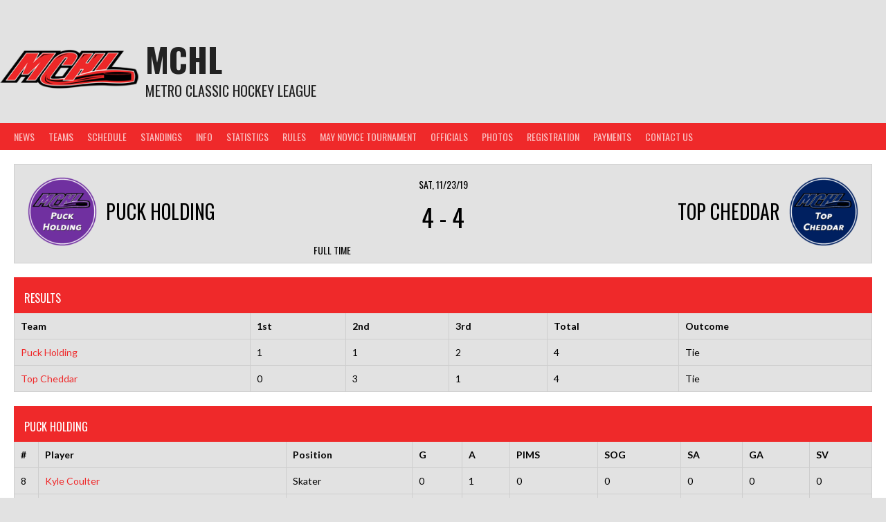

--- FILE ---
content_type: text/html; charset=UTF-8
request_url: http://ourmchl.com/event/3581/
body_size: 12290
content:
<!DOCTYPE html>
<html lang="en">
<head>
<meta charset="UTF-8">
<meta name="viewport" content="width=device-width, initial-scale=1">
<link rel="profile" href="http://gmpg.org/xfn/11">
<link rel="pingback" href="http://ourmchl.com/xmlrpc.php">
<title>Puck Holding vs Top Cheddar &#8211; MCHL</title>
<meta name='robots' content='max-image-preview:large' />
	<style>img:is([sizes="auto" i], [sizes^="auto," i]) { contain-intrinsic-size: 3000px 1500px }</style>
	<link rel='dns-prefetch' href='//stats.wp.com' />
<link rel='dns-prefetch' href='//fonts.googleapis.com' />
<link rel="alternate" type="application/rss+xml" title="MCHL &raquo; Feed" href="http://ourmchl.com/feed/" />
<link rel="alternate" type="application/rss+xml" title="MCHL &raquo; Comments Feed" href="http://ourmchl.com/comments/feed/" />
<script type="text/javascript">
/* <![CDATA[ */
window._wpemojiSettings = {"baseUrl":"https:\/\/s.w.org\/images\/core\/emoji\/16.0.1\/72x72\/","ext":".png","svgUrl":"https:\/\/s.w.org\/images\/core\/emoji\/16.0.1\/svg\/","svgExt":".svg","source":{"concatemoji":"http:\/\/ourmchl.com\/wp-includes\/js\/wp-emoji-release.min.js?ver=6.8.3"}};
/*! This file is auto-generated */
!function(s,n){var o,i,e;function c(e){try{var t={supportTests:e,timestamp:(new Date).valueOf()};sessionStorage.setItem(o,JSON.stringify(t))}catch(e){}}function p(e,t,n){e.clearRect(0,0,e.canvas.width,e.canvas.height),e.fillText(t,0,0);var t=new Uint32Array(e.getImageData(0,0,e.canvas.width,e.canvas.height).data),a=(e.clearRect(0,0,e.canvas.width,e.canvas.height),e.fillText(n,0,0),new Uint32Array(e.getImageData(0,0,e.canvas.width,e.canvas.height).data));return t.every(function(e,t){return e===a[t]})}function u(e,t){e.clearRect(0,0,e.canvas.width,e.canvas.height),e.fillText(t,0,0);for(var n=e.getImageData(16,16,1,1),a=0;a<n.data.length;a++)if(0!==n.data[a])return!1;return!0}function f(e,t,n,a){switch(t){case"flag":return n(e,"\ud83c\udff3\ufe0f\u200d\u26a7\ufe0f","\ud83c\udff3\ufe0f\u200b\u26a7\ufe0f")?!1:!n(e,"\ud83c\udde8\ud83c\uddf6","\ud83c\udde8\u200b\ud83c\uddf6")&&!n(e,"\ud83c\udff4\udb40\udc67\udb40\udc62\udb40\udc65\udb40\udc6e\udb40\udc67\udb40\udc7f","\ud83c\udff4\u200b\udb40\udc67\u200b\udb40\udc62\u200b\udb40\udc65\u200b\udb40\udc6e\u200b\udb40\udc67\u200b\udb40\udc7f");case"emoji":return!a(e,"\ud83e\udedf")}return!1}function g(e,t,n,a){var r="undefined"!=typeof WorkerGlobalScope&&self instanceof WorkerGlobalScope?new OffscreenCanvas(300,150):s.createElement("canvas"),o=r.getContext("2d",{willReadFrequently:!0}),i=(o.textBaseline="top",o.font="600 32px Arial",{});return e.forEach(function(e){i[e]=t(o,e,n,a)}),i}function t(e){var t=s.createElement("script");t.src=e,t.defer=!0,s.head.appendChild(t)}"undefined"!=typeof Promise&&(o="wpEmojiSettingsSupports",i=["flag","emoji"],n.supports={everything:!0,everythingExceptFlag:!0},e=new Promise(function(e){s.addEventListener("DOMContentLoaded",e,{once:!0})}),new Promise(function(t){var n=function(){try{var e=JSON.parse(sessionStorage.getItem(o));if("object"==typeof e&&"number"==typeof e.timestamp&&(new Date).valueOf()<e.timestamp+604800&&"object"==typeof e.supportTests)return e.supportTests}catch(e){}return null}();if(!n){if("undefined"!=typeof Worker&&"undefined"!=typeof OffscreenCanvas&&"undefined"!=typeof URL&&URL.createObjectURL&&"undefined"!=typeof Blob)try{var e="postMessage("+g.toString()+"("+[JSON.stringify(i),f.toString(),p.toString(),u.toString()].join(",")+"));",a=new Blob([e],{type:"text/javascript"}),r=new Worker(URL.createObjectURL(a),{name:"wpTestEmojiSupports"});return void(r.onmessage=function(e){c(n=e.data),r.terminate(),t(n)})}catch(e){}c(n=g(i,f,p,u))}t(n)}).then(function(e){for(var t in e)n.supports[t]=e[t],n.supports.everything=n.supports.everything&&n.supports[t],"flag"!==t&&(n.supports.everythingExceptFlag=n.supports.everythingExceptFlag&&n.supports[t]);n.supports.everythingExceptFlag=n.supports.everythingExceptFlag&&!n.supports.flag,n.DOMReady=!1,n.readyCallback=function(){n.DOMReady=!0}}).then(function(){return e}).then(function(){var e;n.supports.everything||(n.readyCallback(),(e=n.source||{}).concatemoji?t(e.concatemoji):e.wpemoji&&e.twemoji&&(t(e.twemoji),t(e.wpemoji)))}))}((window,document),window._wpemojiSettings);
/* ]]> */
</script>
<style id='wp-emoji-styles-inline-css' type='text/css'>

	img.wp-smiley, img.emoji {
		display: inline !important;
		border: none !important;
		box-shadow: none !important;
		height: 1em !important;
		width: 1em !important;
		margin: 0 0.07em !important;
		vertical-align: -0.1em !important;
		background: none !important;
		padding: 0 !important;
	}
</style>
<link rel='stylesheet' id='wp-block-library-css' href='http://ourmchl.com/wp-includes/css/dist/block-library/style.min.css?ver=6.8.3' type='text/css' media='all' />
<style id='classic-theme-styles-inline-css' type='text/css'>
/*! This file is auto-generated */
.wp-block-button__link{color:#fff;background-color:#32373c;border-radius:9999px;box-shadow:none;text-decoration:none;padding:calc(.667em + 2px) calc(1.333em + 2px);font-size:1.125em}.wp-block-file__button{background:#32373c;color:#fff;text-decoration:none}
</style>
<link rel='stylesheet' id='mediaelement-css' href='http://ourmchl.com/wp-includes/js/mediaelement/mediaelementplayer-legacy.min.css?ver=4.2.17' type='text/css' media='all' />
<link rel='stylesheet' id='wp-mediaelement-css' href='http://ourmchl.com/wp-includes/js/mediaelement/wp-mediaelement.min.css?ver=6.8.3' type='text/css' media='all' />
<style id='jetpack-sharing-buttons-style-inline-css' type='text/css'>
.jetpack-sharing-buttons__services-list{display:flex;flex-direction:row;flex-wrap:wrap;gap:0;list-style-type:none;margin:5px;padding:0}.jetpack-sharing-buttons__services-list.has-small-icon-size{font-size:12px}.jetpack-sharing-buttons__services-list.has-normal-icon-size{font-size:16px}.jetpack-sharing-buttons__services-list.has-large-icon-size{font-size:24px}.jetpack-sharing-buttons__services-list.has-huge-icon-size{font-size:36px}@media print{.jetpack-sharing-buttons__services-list{display:none!important}}.editor-styles-wrapper .wp-block-jetpack-sharing-buttons{gap:0;padding-inline-start:0}ul.jetpack-sharing-buttons__services-list.has-background{padding:1.25em 2.375em}
</style>
<link rel='stylesheet' id='font-awesome-css' href='http://ourmchl.com/wp-content/plugins/contact-widgets/assets/css/font-awesome.min.css?ver=4.7.0' type='text/css' media='all' />
<style id='global-styles-inline-css' type='text/css'>
:root{--wp--preset--aspect-ratio--square: 1;--wp--preset--aspect-ratio--4-3: 4/3;--wp--preset--aspect-ratio--3-4: 3/4;--wp--preset--aspect-ratio--3-2: 3/2;--wp--preset--aspect-ratio--2-3: 2/3;--wp--preset--aspect-ratio--16-9: 16/9;--wp--preset--aspect-ratio--9-16: 9/16;--wp--preset--color--black: #000000;--wp--preset--color--cyan-bluish-gray: #abb8c3;--wp--preset--color--white: #ffffff;--wp--preset--color--pale-pink: #f78da7;--wp--preset--color--vivid-red: #cf2e2e;--wp--preset--color--luminous-vivid-orange: #ff6900;--wp--preset--color--luminous-vivid-amber: #fcb900;--wp--preset--color--light-green-cyan: #7bdcb5;--wp--preset--color--vivid-green-cyan: #00d084;--wp--preset--color--pale-cyan-blue: #8ed1fc;--wp--preset--color--vivid-cyan-blue: #0693e3;--wp--preset--color--vivid-purple: #9b51e0;--wp--preset--gradient--vivid-cyan-blue-to-vivid-purple: linear-gradient(135deg,rgba(6,147,227,1) 0%,rgb(155,81,224) 100%);--wp--preset--gradient--light-green-cyan-to-vivid-green-cyan: linear-gradient(135deg,rgb(122,220,180) 0%,rgb(0,208,130) 100%);--wp--preset--gradient--luminous-vivid-amber-to-luminous-vivid-orange: linear-gradient(135deg,rgba(252,185,0,1) 0%,rgba(255,105,0,1) 100%);--wp--preset--gradient--luminous-vivid-orange-to-vivid-red: linear-gradient(135deg,rgba(255,105,0,1) 0%,rgb(207,46,46) 100%);--wp--preset--gradient--very-light-gray-to-cyan-bluish-gray: linear-gradient(135deg,rgb(238,238,238) 0%,rgb(169,184,195) 100%);--wp--preset--gradient--cool-to-warm-spectrum: linear-gradient(135deg,rgb(74,234,220) 0%,rgb(151,120,209) 20%,rgb(207,42,186) 40%,rgb(238,44,130) 60%,rgb(251,105,98) 80%,rgb(254,248,76) 100%);--wp--preset--gradient--blush-light-purple: linear-gradient(135deg,rgb(255,206,236) 0%,rgb(152,150,240) 100%);--wp--preset--gradient--blush-bordeaux: linear-gradient(135deg,rgb(254,205,165) 0%,rgb(254,45,45) 50%,rgb(107,0,62) 100%);--wp--preset--gradient--luminous-dusk: linear-gradient(135deg,rgb(255,203,112) 0%,rgb(199,81,192) 50%,rgb(65,88,208) 100%);--wp--preset--gradient--pale-ocean: linear-gradient(135deg,rgb(255,245,203) 0%,rgb(182,227,212) 50%,rgb(51,167,181) 100%);--wp--preset--gradient--electric-grass: linear-gradient(135deg,rgb(202,248,128) 0%,rgb(113,206,126) 100%);--wp--preset--gradient--midnight: linear-gradient(135deg,rgb(2,3,129) 0%,rgb(40,116,252) 100%);--wp--preset--font-size--small: 13px;--wp--preset--font-size--medium: 20px;--wp--preset--font-size--large: 36px;--wp--preset--font-size--x-large: 42px;--wp--preset--spacing--20: 0.44rem;--wp--preset--spacing--30: 0.67rem;--wp--preset--spacing--40: 1rem;--wp--preset--spacing--50: 1.5rem;--wp--preset--spacing--60: 2.25rem;--wp--preset--spacing--70: 3.38rem;--wp--preset--spacing--80: 5.06rem;--wp--preset--shadow--natural: 6px 6px 9px rgba(0, 0, 0, 0.2);--wp--preset--shadow--deep: 12px 12px 50px rgba(0, 0, 0, 0.4);--wp--preset--shadow--sharp: 6px 6px 0px rgba(0, 0, 0, 0.2);--wp--preset--shadow--outlined: 6px 6px 0px -3px rgba(255, 255, 255, 1), 6px 6px rgba(0, 0, 0, 1);--wp--preset--shadow--crisp: 6px 6px 0px rgba(0, 0, 0, 1);}:where(.is-layout-flex){gap: 0.5em;}:where(.is-layout-grid){gap: 0.5em;}body .is-layout-flex{display: flex;}.is-layout-flex{flex-wrap: wrap;align-items: center;}.is-layout-flex > :is(*, div){margin: 0;}body .is-layout-grid{display: grid;}.is-layout-grid > :is(*, div){margin: 0;}:where(.wp-block-columns.is-layout-flex){gap: 2em;}:where(.wp-block-columns.is-layout-grid){gap: 2em;}:where(.wp-block-post-template.is-layout-flex){gap: 1.25em;}:where(.wp-block-post-template.is-layout-grid){gap: 1.25em;}.has-black-color{color: var(--wp--preset--color--black) !important;}.has-cyan-bluish-gray-color{color: var(--wp--preset--color--cyan-bluish-gray) !important;}.has-white-color{color: var(--wp--preset--color--white) !important;}.has-pale-pink-color{color: var(--wp--preset--color--pale-pink) !important;}.has-vivid-red-color{color: var(--wp--preset--color--vivid-red) !important;}.has-luminous-vivid-orange-color{color: var(--wp--preset--color--luminous-vivid-orange) !important;}.has-luminous-vivid-amber-color{color: var(--wp--preset--color--luminous-vivid-amber) !important;}.has-light-green-cyan-color{color: var(--wp--preset--color--light-green-cyan) !important;}.has-vivid-green-cyan-color{color: var(--wp--preset--color--vivid-green-cyan) !important;}.has-pale-cyan-blue-color{color: var(--wp--preset--color--pale-cyan-blue) !important;}.has-vivid-cyan-blue-color{color: var(--wp--preset--color--vivid-cyan-blue) !important;}.has-vivid-purple-color{color: var(--wp--preset--color--vivid-purple) !important;}.has-black-background-color{background-color: var(--wp--preset--color--black) !important;}.has-cyan-bluish-gray-background-color{background-color: var(--wp--preset--color--cyan-bluish-gray) !important;}.has-white-background-color{background-color: var(--wp--preset--color--white) !important;}.has-pale-pink-background-color{background-color: var(--wp--preset--color--pale-pink) !important;}.has-vivid-red-background-color{background-color: var(--wp--preset--color--vivid-red) !important;}.has-luminous-vivid-orange-background-color{background-color: var(--wp--preset--color--luminous-vivid-orange) !important;}.has-luminous-vivid-amber-background-color{background-color: var(--wp--preset--color--luminous-vivid-amber) !important;}.has-light-green-cyan-background-color{background-color: var(--wp--preset--color--light-green-cyan) !important;}.has-vivid-green-cyan-background-color{background-color: var(--wp--preset--color--vivid-green-cyan) !important;}.has-pale-cyan-blue-background-color{background-color: var(--wp--preset--color--pale-cyan-blue) !important;}.has-vivid-cyan-blue-background-color{background-color: var(--wp--preset--color--vivid-cyan-blue) !important;}.has-vivid-purple-background-color{background-color: var(--wp--preset--color--vivid-purple) !important;}.has-black-border-color{border-color: var(--wp--preset--color--black) !important;}.has-cyan-bluish-gray-border-color{border-color: var(--wp--preset--color--cyan-bluish-gray) !important;}.has-white-border-color{border-color: var(--wp--preset--color--white) !important;}.has-pale-pink-border-color{border-color: var(--wp--preset--color--pale-pink) !important;}.has-vivid-red-border-color{border-color: var(--wp--preset--color--vivid-red) !important;}.has-luminous-vivid-orange-border-color{border-color: var(--wp--preset--color--luminous-vivid-orange) !important;}.has-luminous-vivid-amber-border-color{border-color: var(--wp--preset--color--luminous-vivid-amber) !important;}.has-light-green-cyan-border-color{border-color: var(--wp--preset--color--light-green-cyan) !important;}.has-vivid-green-cyan-border-color{border-color: var(--wp--preset--color--vivid-green-cyan) !important;}.has-pale-cyan-blue-border-color{border-color: var(--wp--preset--color--pale-cyan-blue) !important;}.has-vivid-cyan-blue-border-color{border-color: var(--wp--preset--color--vivid-cyan-blue) !important;}.has-vivid-purple-border-color{border-color: var(--wp--preset--color--vivid-purple) !important;}.has-vivid-cyan-blue-to-vivid-purple-gradient-background{background: var(--wp--preset--gradient--vivid-cyan-blue-to-vivid-purple) !important;}.has-light-green-cyan-to-vivid-green-cyan-gradient-background{background: var(--wp--preset--gradient--light-green-cyan-to-vivid-green-cyan) !important;}.has-luminous-vivid-amber-to-luminous-vivid-orange-gradient-background{background: var(--wp--preset--gradient--luminous-vivid-amber-to-luminous-vivid-orange) !important;}.has-luminous-vivid-orange-to-vivid-red-gradient-background{background: var(--wp--preset--gradient--luminous-vivid-orange-to-vivid-red) !important;}.has-very-light-gray-to-cyan-bluish-gray-gradient-background{background: var(--wp--preset--gradient--very-light-gray-to-cyan-bluish-gray) !important;}.has-cool-to-warm-spectrum-gradient-background{background: var(--wp--preset--gradient--cool-to-warm-spectrum) !important;}.has-blush-light-purple-gradient-background{background: var(--wp--preset--gradient--blush-light-purple) !important;}.has-blush-bordeaux-gradient-background{background: var(--wp--preset--gradient--blush-bordeaux) !important;}.has-luminous-dusk-gradient-background{background: var(--wp--preset--gradient--luminous-dusk) !important;}.has-pale-ocean-gradient-background{background: var(--wp--preset--gradient--pale-ocean) !important;}.has-electric-grass-gradient-background{background: var(--wp--preset--gradient--electric-grass) !important;}.has-midnight-gradient-background{background: var(--wp--preset--gradient--midnight) !important;}.has-small-font-size{font-size: var(--wp--preset--font-size--small) !important;}.has-medium-font-size{font-size: var(--wp--preset--font-size--medium) !important;}.has-large-font-size{font-size: var(--wp--preset--font-size--large) !important;}.has-x-large-font-size{font-size: var(--wp--preset--font-size--x-large) !important;}
:where(.wp-block-post-template.is-layout-flex){gap: 1.25em;}:where(.wp-block-post-template.is-layout-grid){gap: 1.25em;}
:where(.wp-block-columns.is-layout-flex){gap: 2em;}:where(.wp-block-columns.is-layout-grid){gap: 2em;}
:root :where(.wp-block-pullquote){font-size: 1.5em;line-height: 1.6;}
</style>
<link rel='stylesheet' id='dashicons-css' href='http://ourmchl.com/wp-includes/css/dashicons.min.css?ver=6.8.3' type='text/css' media='all' />
<link rel='stylesheet' id='sportspress-general-css' href='//ourmchl.com/wp-content/plugins/sportspress-pro/includes/sportspress/assets/css/sportspress.css?ver=2.7.24' type='text/css' media='all' />
<link rel='stylesheet' id='sportspress-icons-css' href='//ourmchl.com/wp-content/plugins/sportspress-pro/includes/sportspress/assets/css/icons.css?ver=2.7' type='text/css' media='all' />
<link rel='stylesheet' id='sportspress-league-menu-css' href='//ourmchl.com/wp-content/plugins/sportspress-pro/includes/sportspress-league-menu/css/sportspress-league-menu.css?ver=2.1.2' type='text/css' media='all' />
<link rel='stylesheet' id='sportspress-event-statistics-css' href='//ourmchl.com/wp-content/plugins/sportspress-pro/includes/sportspress-match-stats/css/sportspress-match-stats.css?ver=2.2' type='text/css' media='all' />
<link rel='stylesheet' id='sportspress-results-matrix-css' href='//ourmchl.com/wp-content/plugins/sportspress-pro/includes/sportspress-results-matrix/css/sportspress-results-matrix.css?ver=2.6.9' type='text/css' media='all' />
<link rel='stylesheet' id='sportspress-scoreboard-css' href='//ourmchl.com/wp-content/plugins/sportspress-pro/includes/sportspress-scoreboard/css/sportspress-scoreboard.css?ver=2.6.11' type='text/css' media='all' />
<link rel='stylesheet' id='sportspress-scoreboard-ltr-css' href='//ourmchl.com/wp-content/plugins/sportspress-pro/includes/sportspress-scoreboard/css/sportspress-scoreboard-ltr.css?ver=2.6.11' type='text/css' media='all' />
<link rel='stylesheet' id='sportspress-timelines-css' href='//ourmchl.com/wp-content/plugins/sportspress-pro/includes/sportspress-timelines/css/sportspress-timelines.css?ver=2.6' type='text/css' media='all' />
<link rel='stylesheet' id='sportspress-tournaments-css' href='//ourmchl.com/wp-content/plugins/sportspress-pro/includes/sportspress-tournaments/css/sportspress-tournaments.css?ver=2.6.21' type='text/css' media='all' />
<link rel='stylesheet' id='sportspress-tournaments-ltr-css' href='//ourmchl.com/wp-content/plugins/sportspress-pro/includes/sportspress-tournaments/css/sportspress-tournaments-ltr.css?ver=2.6.21' type='text/css' media='all' />
<link rel='stylesheet' id='jquery-bracket-css' href='//ourmchl.com/wp-content/plugins/sportspress-pro/includes/sportspress-tournaments/css/jquery.bracket.min.css?ver=0.11.0' type='text/css' media='all' />
<link rel='stylesheet' id='rookie-lato-css' href='//fonts.googleapis.com/css?family=Lato%3A400%2C700%2C400italic%2C700italic&#038;subset=latin-ext&#038;ver=6.8.3' type='text/css' media='all' />
<link rel='stylesheet' id='rookie-oswald-css' href='//fonts.googleapis.com/css?family=Oswald%3A400%2C700&#038;subset=latin-ext&#038;ver=6.8.3' type='text/css' media='all' />
<link rel='stylesheet' id='rookie-framework-style-css' href='http://ourmchl.com/wp-content/themes/rookie/framework.css?ver=6.8.3' type='text/css' media='all' />
<link rel='stylesheet' id='rookie-style-css' href='http://ourmchl.com/wp-content/themes/rookie/style.css?ver=6.8.3' type='text/css' media='all' />
<link rel='stylesheet' id='tablepress-default-css' href='http://ourmchl.com/wp-content/plugins/tablepress/css/build/default.css?ver=3.2.5' type='text/css' media='all' />
<style type="text/css">.sp-data-table th,.sp-data-table td{text-align: left !important}</style>	<style type="text/css"> /* Rookie Custom Layout */
	@media screen and (min-width: 1025px) {
		.site-header, .site-content, .site-footer, .site-info {
			width: 1300px; }
	}
	</style>
		<style type="text/css"> /* Rookie Custom Colors */
	.site-content,
	.main-navigation .nav-menu > .menu-item-has-children:hover > a,
	.main-navigation li.menu-item-has-children:hover a,
	.main-navigation ul ul { background: #ffffff; }
	pre,
	code,
	kbd,
	tt,
	var,
	table,
	.main-navigation li.menu-item-has-children:hover a:hover,
	.main-navigation ul ul li.page_item_has_children:hover > a,
	.entry-footer-links,
	.comment-content,
	.sp-table-wrapper .dataTables_paginate,
	.sp-event-staff,
	.sp-template-countdown .event-name,
	.sp-template-countdown .event-venue,
	.sp-template-countdown .event-league,
	.sp-template-countdown time span,
	.sp-template-details dl,
	.mega-slider__row,
	.woocommerce .woocommerce-breadcrumb,
	.woocommerce-page .woocommerce-breadcrumb,
	.opta-widget-container form {
		background: #e2e2e2; }
	.comment-content:after {
		border-right-color: #e2e2e2; }
	.widget_calendar #today,
	.sp-highlight,
	.sp-template-event-calendar #today,
	.sp-template-event-blocks .event-title,
	.mega-slider__row:hover {
		background: #ffffff; }
	.sp-tournament-bracket .sp-team .sp-team-name:before {
		border-left-color: #ffffff;
		border-right-color: #ffffff; }
	.sp-tournament-bracket .sp-event {
		border-color: #ffffff !important; }
	caption,
	.main-navigation,
	.site-footer,
	.sp-heading,
	.sp-table-caption,
	.sp-template-gallery .gallery-caption,
	.sp-template-event-logos .sp-team-result,
	.sp-statistic-bar,
	.opta-widget-container h2 {
		background: #ef292a; }
	pre,
	code,
	kbd,
	tt,
	var,
	table,
	th,
	td,
	tbody td,
	th:first-child, td:first-child,
	th:last-child, td:last-child,
	input[type="text"],
	input[type="email"],
	input[type="url"],
	input[type="password"],
	input[type="search"],
    input[type="tel"],
    input[type="date"],
	textarea,
	.entry-footer-links,
	.comment-metadata .edit-link,
	.comment-content,
	.sp-table-wrapper .dataTables_paginate,
	.sp-event-staff,
	.sp-template-countdown .event-name,
	.sp-template-countdown .event-venue,
	.sp-template-countdown .event-league,
	.sp-template-countdown time span,
	.sp-template-countdown time span:first-child,
	.sp-template-event-blocks .event-title,
	.sp-template-details dl,
	.sp-template-tournament-bracket table,
	.sp-template-tournament-bracket thead th,
	.mega-slider_row,
	.woocommerce .woocommerce-breadcrumb,
	.woocommerce-page .woocommerce-breadcrumb,
	.opta-widget-container form {
		border-color: #cecece; }
	.comment-content:before {
		border-right-color: #cecece; }
	.sp-tab-menu {
		border-bottom-color: #e0e0e0; }
	body,
	button,
	input,
	select,
	textarea,
	.main-navigation .nav-menu > .menu-item-has-children:hover > a,
	.main-navigation ul ul a,
	.widget_recent_entries ul li:before,
	.widget_pages ul li:before,
	.widget_categories ul li:before,
	.widget_archive ul li:before,
	.widget_recent_comments ul li:before,
	.widget_nav_menu ul li:before,
	.widget_links ul li:before,
	.widget_meta ul li:before,
	.entry-title a,
	a .entry-title,
	.page-title a,
	a .page-title,
	.entry-title a:hover,
	a:hover .entry-title,
	.page-title a:hover,
	a:hover .page-title:hover,
	.woocommerce ul.products li.product h3,
	.woocommerce-page ul.products li.product h3 {
		color: #222222; }
	pre,
	code,
	kbd,
	tt,
	var,
	table,
	.main-navigation li.menu-item-has-children:hover a:hover,
	.main-navigation ul ul li.page_item_has_children:hover > a,
	.entry-meta,
	.entry-footer-links,
	.comment-content,
	.sp-data-table,
	.site-footer .sp-data-table,
	.sp-table-wrapper .dataTables_paginate,
	.sp-template,
	.sp-template-countdown .event-venue,
	.sp-template-countdown .event-league,
	.sp-template-countdown .event-name a,
	.sp-template-countdown time span,
	.sp-template-details dl,
	.sp-template-event-blocks .event-title,
	.sp-template-event-blocks .event-title a,
	.sp-tournament-bracket .sp-event .sp-event-date,
	.mega-slider,
	.woocommerce .woocommerce-breadcrumb,
	.woocommerce-page .woocommerce-breadcrumb {
		color: #000000; }
	.widget_recent_entries ul li a,
	.widget_pages ul li a,
	.widget_categories ul li a,
	.widget_archive ul li a,
	.widget_recent_comments ul li a,
	.widget_nav_menu ul li a,
	.widget_links ul li a,
	.widget_meta ul li a,
	.widget_calendar #prev a,
	.widget_calendar #next a,
	.nav-links a,
	.comment-metadata a,
	.comment-body .reply a,
	.wp-caption-text,
	.sp-view-all-link,
	.sp-template-event-calendar #prev a,
	.sp-template-event-calendar #next a,
	.sp-template-tournament-bracket .sp-event-venue,
	.woocommerce .woocommerce-breadcrumb,
	.woocommerce-page .woocommerce-breadcrumb,
	.woocommerce .woocommerce-breadcrumb a,
	.woocommerce-page .woocommerce-breadcrumb a {
		color: #717171; }
	caption,
	button,
	input[type="button"],
	input[type="reset"],
	input[type="submit"],
	.main-navigation .nav-menu > li:hover > a,
	.main-navigation.toggled .menu-toggle,
	.site-footer,
	.sp-template .gallery-caption,
	.sp-template .gallery-caption a,
	.sp-heading,
	.sp-heading:hover,
	.sp-heading a:hover,
	.sp-table-caption,
	.sp-template-event-logos .sp-team-result,
	.sp-template-tournament-bracket .sp-result,
	.single-sp_player .entry-header .entry-title strong {
		color: #ffffff; }
	.main-navigation a,
	.main-navigation .menu-toggle {
		color: rgba(255, 255, 255, 0.7); }
	a,
	blockquote:before,
	q:before,
	.main-navigation ul ul .current-menu-item > a,
	.main-navigation ul ul .current-menu-parent > a,
	.main-navigation ul ul .current-menu-ancestor > a,
	.main-navigation ul ul .current_page_item > a,
	.main-navigation ul ul .current_page_parent > a,
	.main-navigation ul ul .current_page_ancestor > a,
	.main-navigation li.menu-item-has-children:hover ul .current-menu-item > a:hover,
	.main-navigation li.menu-item-has-children:hover ul .current-menu-parent > a:hover,
	.main-navigation li.menu-item-has-children:hover ul .current-menu-ancestor > a:hover,
	.main-navigation li.menu-item-has-children:hover ul .current_page_item > a:hover,
	.main-navigation li.menu-item-has-children:hover ul .current_page_parent > a:hover,
	.main-navigation li.menu-item-has-children:hover ul .current_page_ancestor > a:hover,
	.widget_recent_entries ul li a:hover,
	.widget_pages ul li a:hover,
	.widget_categories ul li a:hover,
	.widget_archive ul li a:hover,
	.widget_recent_comments ul li a:hover,
	.widget_nav_menu ul li a:hover,
	.widget_links ul li a:hover,
	.widget_meta ul li a:hover,
	.widget_calendar #prev a:hover,
	.widget_calendar #next a:hover,
	.nav-links a:hover,
	.sticky .entry-title:before,
	.comment-metadata a:hover,
	.comment-body .reply a:hover,
	.sp-view-all-link:hover,
	.sp-template-event-calendar #prev a:hover,
	.sp-template-event-calendar #next a:hover,
	.single-sp_staff .entry-header .entry-title strong,
	.sp-message {
		color: #ef292a; }
	cite:before,
	button,
	input[type="button"],
	input[type="reset"],
	input[type="submit"],
	.main-navigation .nav-menu > li:hover > a,
	.main-navigation .search-form .search-submit:hover,
	.nav-links .meta-nav,
	.entry-footer a,
	.sp-template-player-gallery .gallery-item strong,
	.sp-template-tournament-bracket .sp-result,
	.single-sp_player .entry-header .entry-title strong,
	.sp-statistic-bar-fill,
	.mega-slider__row--active,
	.mega-slider__row--active:hover {
		background: #ef292a; }
	.sp-message {
		border-color: #ef292a; }
	caption,
	.sp-table-caption,
	.opta-widget-container h2 {
		border-top-color: #ef292a; }
	.sp-tab-menu-item-active a {
		border-bottom-color: #ef292a; }
	button:hover,
	input[type="button"]:hover,
	input[type="reset"]:hover,
	input[type="submit"]:hover,
	button:focus,
	input[type="button"]:focus,
	input[type="reset"]:focus,
	input[type="submit"]:focus,
	button:active,
	input[type="button"]:active,
	input[type="reset"]:active,
	input[type="submit"]:active,
	.entry-footer a:hover,
	.nav-links a:hover .meta-nav,
	.sp-template-tournament-bracket .sp-event-title:hover .sp-result {
		background: #d10b0c; }
	.widget_search .search-submit {
		border-color: #d10b0c; }
	a:hover {
		color: #d10b0c; }
	.sp-template-event-logos {
		color: inherit; }
	.sp-footer-sponsors .sp-sponsors {
		border-color: #e0e0e0; }
	@media screen and (max-width: 600px) {
		.main-navigation .nav-menu > li:hover > a,
		.main-navigation ul ul li.page_item_has_children:hover > a {
			color: #ffffff;
			background: transparent; }
		.main-navigation .nav-menu li a:hover,
		.main-navigation .search-form .search-submit {
			color: #ffffff;
			background: #ef292a; }
		.main-navigation .nav-menu > .menu-item-has-children:hover > a,
		.main-navigation li.menu-item-has-children:hover a {
			background: transparent; }
		.main-navigation ul ul {
			background: rgba(0, 0, 0, 0.1); }
		.main-navigation .nav-menu > .menu-item-has-children:hover > a:hover,
		.main-navigation li.menu-item-has-children:hover a:hover {
			background: #ef292a;
			color: #fff;
		}
		.main-navigation ul ul a,
		.main-navigation .nav-menu > .menu-item-has-children:hover > a {
			color: rgba(255, 255, 255, 0.7); }
		.main-navigation .nav-menu > .current-menu-item > a,
		.main-navigation .nav-menu > .current-menu-parent > a,
		.main-navigation .nav-menu > .current-menu-ancestor > a,
		.main-navigation .nav-menu > .current_page_item > a,
		.main-navigation .nav-menu > .current_page_parent > a,
		.main-navigation .nav-menu > .current_page_ancestor > a,
		.main-navigation .nav-menu > .current-menu-item:hover > a,
		.main-navigation .nav-menu > .current-menu-parent:hover > a,
		.main-navigation .nav-menu > .current-menu-ancestor:hover > a,
		.main-navigation .nav-menu > .current_page_item:hover > a,
		.main-navigation .nav-menu > .current_page_parent:hover > a,
		.main-navigation .nav-menu > .current_page_ancestor:hover > a,
		.main-navigation ul ul .current-menu-parent > a,
		.main-navigation ul ul .current-menu-ancestor > a,
		.main-navigation ul ul .current_page_parent > a,
		.main-navigation ul ul .current_page_ancestor > a,
		.main-navigation li.menu-item-has-children:hover ul .current-menu-item > a:hover,
		.main-navigation li.menu-item-has-children:hover ul .current-menu-parent > a:hover,
		.main-navigation li.menu-item-has-children:hover ul .current-menu-ancestor > a:hover,
		.main-navigation li.menu-item-has-children:hover ul .current_page_item > a:hover,
		.main-navigation li.menu-item-has-children:hover ul .current_page_parent > a:hover,
		.main-navigation li.menu-item-has-children:hover ul .current_page_ancestor > a:hover {
			color: #fff;
		}
	}
	@media screen and (min-width: 601px) {
		.content-area,
		.widecolumn {
			box-shadow: 1px 0 0 #e0e0e0;
		}
		.widget-area {
			box-shadow: inset 1px 0 0 #e0e0e0; }
		.widget-area-left {
			box-shadow: inset -1px 0 0 #e0e0e0; }
		.rtl .content-area,
		.rtl .widecolumn {
			box-shadow: -1px 0 0 #e0e0e0;
		}

		.rtl .widget-area,
		.rtl .widget-area-left {
			box-shadow: inset -1px 0 0 #e0e0e0; }
		.rtl .widget-area-right {
			box-shadow: inset 1px 0 0 #e0e0e0; }
	}
	@media screen and (max-width: 1199px) {
		.social-sidebar {
			box-shadow: inset 0 1px 0 #e0e0e0; }
	}

	
	</style>
	<script type="text/javascript" src="http://ourmchl.com/wp-includes/js/jquery/jquery.min.js?ver=3.7.1" id="jquery-core-js"></script>
<script type="text/javascript" src="http://ourmchl.com/wp-includes/js/jquery/jquery-migrate.min.js?ver=3.4.1" id="jquery-migrate-js"></script>
<script type="text/javascript" src="http://ourmchl.com/wp-content/plugins/sportspress-pro/includes/sportspress-facebook/js/sportspress-facebook-sdk.js?ver=2.11" id="sportspress-facebook-sdk-js"></script>
<script type="text/javascript" src="http://ourmchl.com/wp-content/plugins/sportspress-pro/includes/sportspress-tournaments/js/jquery.bracket.min.js?ver=0.11.0" id="jquery-bracket-js"></script>
<link rel="https://api.w.org/" href="http://ourmchl.com/wp-json/" /><link rel="alternate" title="JSON" type="application/json" href="http://ourmchl.com/wp-json/wp/v2/events/3581" /><link rel="EditURI" type="application/rsd+xml" title="RSD" href="http://ourmchl.com/xmlrpc.php?rsd" />
<meta name="generator" content="WordPress 6.8.3" />
<meta name="generator" content="SportsPress 2.7.24" />
<meta name="generator" content="SportsPress Pro 2.7.25" />
<link rel="canonical" href="http://ourmchl.com/event/3581/" />
<link rel='shortlink' href='http://ourmchl.com/?p=3581' />
<link rel="alternate" title="oEmbed (JSON)" type="application/json+oembed" href="http://ourmchl.com/wp-json/oembed/1.0/embed?url=http%3A%2F%2Fourmchl.com%2Fevent%2F3581%2F" />
<link rel="alternate" title="oEmbed (XML)" type="text/xml+oembed" href="http://ourmchl.com/wp-json/oembed/1.0/embed?url=http%3A%2F%2Fourmchl.com%2Fevent%2F3581%2F&#038;format=xml" />
	<style>img#wpstats{display:none}</style>
		<style type="text/css" id="custom-background-css">
body.custom-background { background-color: #e2e2e2; }
</style>
	<link rel="icon" href="http://ourmchl.com/wp-content/uploads/2019/06/cropped-MCHL_Icon-32x32.png" sizes="32x32" />
<link rel="icon" href="http://ourmchl.com/wp-content/uploads/2019/06/cropped-MCHL_Icon-192x192.png" sizes="192x192" />
<link rel="apple-touch-icon" href="http://ourmchl.com/wp-content/uploads/2019/06/cropped-MCHL_Icon-180x180.png" />
<meta name="msapplication-TileImage" content="http://ourmchl.com/wp-content/uploads/2019/06/cropped-MCHL_Icon-270x270.png" />
</head>

<body class="wp-singular sp_event-template-default single single-sp_event postid-3581 custom-background wp-theme-rookie sportspress sportspress-page sp-has-venue sp-has-results sp-performance-sections--1">
<div class="sp-header"></div>
<div id="page" class="hfeed site">
  <a class="skip-link screen-reader-text" href="#content">Skip to content</a>

  <header id="masthead" class="site-header" role="banner">
    <div class="header-wrapper">
      		<div class="header-area header-area-has-logo">
					<div class="header-inner">
				<div class="site-branding">
		<div class="site-identity">
						<a class="site-logo" href="http://ourmchl.com/" rel="home"><img src="http://ourmchl.com/wp-content/uploads/2019/08/3.png" alt="MCHL"></a>
									<hgroup class="site-hgroup" style="color: #222222">
				<h1 class="site-title"><a href="http://ourmchl.com/" rel="home">MCHL</a></h1>
				<h2 class="site-description">Metro Classic Hockey League</h2>
			</hgroup>
					</div>
	</div><!-- .site-branding -->
		<div class="site-menu">
		<nav id="site-navigation" class="main-navigation" role="navigation">
			<button class="menu-toggle" aria-controls="menu" aria-expanded="false"><span class="dashicons dashicons-menu"></span></button>
			<div class="menu-primary-menu-container"><ul id="menu-primary-menu" class="menu"><li id="menu-item-5960" class="menu-item menu-item-type-post_type menu-item-object-page menu-item-home menu-item-5960"><a href="http://ourmchl.com/">News</a></li>
<li id="menu-item-5621" class="menu-item menu-item-type-post_type menu-item-object-page menu-item-5621"><a href="http://ourmchl.com/teams/">Teams</a></li>
<li id="menu-item-5622" class="menu-item menu-item-type-post_type menu-item-object-page menu-item-has-children menu-item-5622"><a href="http://ourmchl.com/schedule/">Schedule</a>
<ul class="sub-menu">
	<li id="menu-item-13045" class="menu-item menu-item-type-post_type menu-item-object-page menu-item-13045"><a href="http://ourmchl.com/playoffs/">Playoffs</a></li>
	<li id="menu-item-12967" class="menu-item menu-item-type-post_type menu-item-object-page menu-item-12967"><a href="http://ourmchl.com/officials-schedule/">Officials Schedule</a></li>
</ul>
</li>
<li id="menu-item-5623" class="menu-item menu-item-type-post_type menu-item-object-page menu-item-5623"><a href="http://ourmchl.com/standings/">Standings</a></li>
<li id="menu-item-5625" class="menu-item menu-item-type-post_type menu-item-object-page menu-item-has-children menu-item-5625"><a href="http://ourmchl.com/about/">Info</a>
<ul class="sub-menu">
	<li id="menu-item-5551" class="menu-item menu-item-type-post_type menu-item-object-page menu-item-5551"><a href="http://ourmchl.com/rinks/">Rinks</a></li>
	<li id="menu-item-5631" class="menu-item menu-item-type-post_type menu-item-object-page menu-item-5631"><a href="http://ourmchl.com/skills/">Skills</a></li>
</ul>
</li>
<li id="menu-item-5626" class="menu-item menu-item-type-post_type menu-item-object-page menu-item-5626"><a href="http://ourmchl.com/statistics/">Statistics</a></li>
<li id="menu-item-5548" class="menu-item menu-item-type-post_type menu-item-object-page menu-item-has-children menu-item-5548"><a href="http://ourmchl.com/rules/">Rules</a>
<ul class="sub-menu">
	<li id="menu-item-5552" class="menu-item menu-item-type-post_type menu-item-object-page menu-item-5552"><a href="http://ourmchl.com/league-policy-summary/">League Policy Summary</a></li>
</ul>
</li>
<li id="menu-item-12968" class="menu-item menu-item-type-post_type menu-item-object-page menu-item-has-children menu-item-12968"><a href="http://ourmchl.com/may-novice-tournament/">May Novice Tournament</a>
<ul class="sub-menu">
	<li id="menu-item-15698" class="menu-item menu-item-type-post_type menu-item-object-page menu-item-15698"><a href="http://ourmchl.com/novice-tournament-registration/">Novice Tournament Registration</a></li>
</ul>
</li>
<li id="menu-item-5547" class="menu-item menu-item-type-post_type menu-item-object-page menu-item-has-children menu-item-5547"><a href="http://ourmchl.com/officials-page/">Officials</a>
<ul class="sub-menu">
	<li id="menu-item-5545" class="menu-item menu-item-type-post_type menu-item-object-page menu-item-5545"><a href="http://ourmchl.com/game-counter/">Game Counter</a></li>
	<li id="menu-item-5546" class="menu-item menu-item-type-post_type menu-item-object-page menu-item-5546"><a href="http://ourmchl.com/vacation/">Vacation</a></li>
</ul>
</li>
<li id="menu-item-5544" class="menu-item menu-item-type-post_type menu-item-object-page menu-item-5544"><a href="http://ourmchl.com/photos/">Photos</a></li>
<li id="menu-item-5550" class="menu-item menu-item-type-post_type menu-item-object-page menu-item-has-children menu-item-5550"><a href="http://ourmchl.com/registration/">Registration</a>
<ul class="sub-menu">
	<li id="menu-item-5543" class="menu-item menu-item-type-post_type menu-item-object-page menu-item-5543"><a href="http://ourmchl.com/registration-form/">Player Registration Form</a></li>
	<li id="menu-item-13204" class="menu-item menu-item-type-post_type menu-item-object-page menu-item-13204"><a href="http://ourmchl.com/waiver/">Waiver</a></li>
</ul>
</li>
<li id="menu-item-5549" class="menu-item menu-item-type-post_type menu-item-object-page menu-item-5549"><a href="http://ourmchl.com/payments/">Payments</a></li>
<li id="menu-item-5624" class="menu-item menu-item-type-post_type menu-item-object-page menu-item-has-children menu-item-5624"><a href="http://ourmchl.com/contact/">Contact Us</a>
<ul class="sub-menu">
	<li id="menu-item-5620" class="menu-item menu-item-type-post_type menu-item-object-page menu-item-5620"><a href="http://ourmchl.com/search/">Search</a></li>
</ul>
</li>
</ul></div>					</nav><!-- #site-navigation -->
	</div><!-- .site-menu -->
			</div><!-- .header-inner -->
			</div><!-- .header-area -->
	    </div><!-- .header-wrapper -->
  </header><!-- #masthead -->

  <div id="content" class="site-content">
    <div class="content-wrapper">
      
	<div id="primary" class="content-area content-area-no-sidebar">
		<main id="main" class="site-main" role="main">

			
			
        
<article id="post-3581" class="post-3581 sp_event type-sp_event status-publish hentry sp_league-intermediate-b sp_season-2020-winter sp_venue-grover-ice-rink">
	
	<header class="entry-header">
			</header><!-- .entry-header -->

	
	<div class="entry-content">
		<div class="sp-section-content sp-section-content-logos"><div class="sp-template sp-template-event-logos sp-template-event-blocks sp-template-event-logos-block">
	<div class="sp-table-wrapper">
		<table class="sp-event-blocks sp-data-table" data-sp-rows="1">
			<thead><tr><th></th></tr></thead> 			<tbody>
				<tr class="sp-row sp-post alternate">
					<td>
						<a class="team-logo logo-odd" href="http://ourmchl.com/team/puck-holding/" title="Puck Holding"><img decoding="async" width="128" height="128" src="http://ourmchl.com/wp-content/uploads/2019/10/INTBPuck-128x128.png" class="attachment-sportspress-fit-icon size-sportspress-fit-icon wp-post-image" alt="" /> <strong class="sp-team-name">Puck Holding</strong></a><a class="team-logo logo-even" href="http://ourmchl.com/team/top-cheddar/" title="Top Cheddar"><strong class="sp-team-name">Top Cheddar</strong> <img decoding="async" width="128" height="128" src="http://ourmchl.com/wp-content/uploads/2019/10/INTBTop-128x128.png" class="attachment-sportspress-fit-icon size-sportspress-fit-icon wp-post-image" alt="" /></a>						<time class="sp-event-date" datetime="2019-11-23 15:45:00">
							Sat, 11/23/19						</time>
													<h5 class="sp-event-results">
								<span class="sp-result">4</span> - <span class="sp-result">4</span>							</h5>
													<span class="sp-event-status">
							Full Time						</span>
					</td>
				</tr>
			</tbody>
		</table>
	</div>
</div>
</div><div class="sp-section-content sp-section-content-results"><div class="sp-template sp-template-event-results">
	<h4 class="sp-table-caption">Results</h4><div class="sp-table-wrapper"><table class="sp-event-results sp-data-table sp-scrollable-table"><thead><th class="data-name">Team</th><th class="data-first">1st</th><th class="data-second">2nd</th><th class="data-third">3rd</th><th class="data-goals">Total</th><th class="data-outcome">Outcome</th></tr></thead><tbody><tr class="odd"><td class="data-name"><a href="http://ourmchl.com/team/puck-holding/">Puck Holding</a></td><td class="data-first">1</td><td class="data-second">1</td><td class="data-third">2</td><td class="data-goals">4</td><td class="data-outcome">Tie</td></tr><tr class="even"><td class="data-name"><a href="http://ourmchl.com/team/top-cheddar/">Top Cheddar</a></td><td class="data-first">0</td><td class="data-second">3</td><td class="data-third">1</td><td class="data-goals">4</td><td class="data-outcome">Tie</td></tr></tbody></table></div></div>
</div><div class="sp-section-content sp-section-content-performance">		<div class="sp-event-performance-tables sp-event-performance-teams">
			<div class="sp-template sp-template-event-performance sp-template-event-performance-values																							   ">
			<h4 class="sp-table-caption">Puck Holding</h4>
		<div class="sp-table-wrapper">
		<table class="sp-event-performance sp-data-table
					
						 sp-scrollable-table
						 sp-responsive-table performance_6976aadde1816	 sp-sortable-table">
			<thead>
				<tr>
																										<th class="data-number">#</th>
														<th class="data-name">
																	Player															</th>
																			<th class="data-position">Position</th>
													<th class="data-g">G</th>
													<th class="data-a">A</th>
													<th class="data-pim">PIMS</th>
													<th class="data-s">SOG</th>
													<th class="data-sa">SA</th>
													<th class="data-ga">GA</th>
													<th class="data-sv">SV</th>
															</tr>
			</thead>
							<tbody>
					<tr class="lineup odd"><td class="data-number" data-label="#">8</td><td class="data-name" data-label="Player"><a href="http://ourmchl.com/player/kyle-coulter/">Kyle Coulter</a></td><td class="data-position" data-label="Position">Skater</td><td class="data-g" data-label="G">0</td><td class="data-a" data-label="A">1</td><td class="data-pim" data-label="PIMS">0</td><td class="data-s" data-label="SOG">0</td><td class="data-sa" data-label="SA">0</td><td class="data-ga" data-label="GA">0</td><td class="data-sv" data-label="SV">0</td></tr><tr class="lineup even"><td class="data-number" data-label="#">10</td><td class="data-name" data-label="Player"><a href="http://ourmchl.com/player/tyler-patterson/">Tyler Patterson</a></td><td class="data-position" data-label="Position">Skater</td><td class="data-g" data-label="G">0</td><td class="data-a" data-label="A">0</td><td class="data-pim" data-label="PIMS">0</td><td class="data-s" data-label="SOG">0</td><td class="data-sa" data-label="SA">0</td><td class="data-ga" data-label="GA">0</td><td class="data-sv" data-label="SV">0</td></tr><tr class="lineup odd"><td class="data-number" data-label="#">13</td><td class="data-name" data-label="Player"><a href="http://ourmchl.com/player/scott-mchatton/">Scott McHatton</a></td><td class="data-position" data-label="Position">Skater</td><td class="data-g" data-label="G">0</td><td class="data-a" data-label="A">0</td><td class="data-pim" data-label="PIMS">0</td><td class="data-s" data-label="SOG">0</td><td class="data-sa" data-label="SA">0</td><td class="data-ga" data-label="GA">0</td><td class="data-sv" data-label="SV">0</td></tr><tr class="lineup even"><td class="data-number" data-label="#">14</td><td class="data-name" data-label="Player"><a href="http://ourmchl.com/player/trever-coombs/">Trever Coombs</a></td><td class="data-position" data-label="Position">Skater</td><td class="data-g" data-label="G">0</td><td class="data-a" data-label="A">0</td><td class="data-pim" data-label="PIMS">0</td><td class="data-s" data-label="SOG">0</td><td class="data-sa" data-label="SA">0</td><td class="data-ga" data-label="GA">0</td><td class="data-sv" data-label="SV">0</td></tr><tr class="lineup odd"><td class="data-number" data-label="#">30</td><td class="data-name" data-label="Player"><a href="http://ourmchl.com/player/daniel-bourne/">Dan Bourne</a></td><td class="data-position" data-label="Position">Skater</td><td class="data-g" data-label="G">2</td><td class="data-a" data-label="A">0</td><td class="data-pim" data-label="PIMS">0</td><td class="data-s" data-label="SOG">0</td><td class="data-sa" data-label="SA">0</td><td class="data-ga" data-label="GA">0</td><td class="data-sv" data-label="SV">0</td></tr><tr class="lineup even"><td class="data-number" data-label="#">30</td><td class="data-name" data-label="Player"><a href="http://ourmchl.com/player/elise-mchatton/">Elise McHatton</a></td><td class="data-position" data-label="Position">Skater</td><td class="data-g" data-label="G">0</td><td class="data-a" data-label="A">1</td><td class="data-pim" data-label="PIMS">0</td><td class="data-s" data-label="SOG">0</td><td class="data-sa" data-label="SA">0</td><td class="data-ga" data-label="GA">0</td><td class="data-sv" data-label="SV">0</td></tr><tr class="lineup odd"><td class="data-number" data-label="#">35</td><td class="data-name" data-label="Player"><a href="http://ourmchl.com/player/michael-sommer-iii/">Mike Sommer III</a></td><td class="data-position" data-label="Position">Skater</td><td class="data-g" data-label="G">0</td><td class="data-a" data-label="A">0</td><td class="data-pim" data-label="PIMS">0</td><td class="data-s" data-label="SOG">0</td><td class="data-sa" data-label="SA">0</td><td class="data-ga" data-label="GA">0</td><td class="data-sv" data-label="SV">0</td></tr><tr class="lineup even"><td class="data-number" data-label="#">42</td><td class="data-name" data-label="Player"><a href="http://ourmchl.com/player/scott-sommer/">Scott Sommer</a></td><td class="data-position" data-label="Position">Skater</td><td class="data-g" data-label="G">1</td><td class="data-a" data-label="A">0</td><td class="data-pim" data-label="PIMS">0</td><td class="data-s" data-label="SOG">0</td><td class="data-sa" data-label="SA">0</td><td class="data-ga" data-label="GA">0</td><td class="data-sv" data-label="SV">0</td></tr><tr class="lineup odd"><td class="data-number" data-label="#">42</td><td class="data-name" data-label="Player"><a href="http://ourmchl.com/player/james-burdyny/">James Burdyny</a></td><td class="data-position" data-label="Position">Skater</td><td class="data-g" data-label="G">1</td><td class="data-a" data-label="A">1</td><td class="data-pim" data-label="PIMS">0</td><td class="data-s" data-label="SOG">0</td><td class="data-sa" data-label="SA">0</td><td class="data-ga" data-label="GA">0</td><td class="data-sv" data-label="SV">0</td></tr><tr class="lineup even"><td class="data-number" data-label="#">77</td><td class="data-name" data-label="Player"><a href="http://ourmchl.com/player/ammon-satterfield/">Ammon Satterfield</a></td><td class="data-position" data-label="Position">Skater</td><td class="data-g" data-label="G">0</td><td class="data-a" data-label="A">0</td><td class="data-pim" data-label="PIMS">0</td><td class="data-s" data-label="SOG">0</td><td class="data-sa" data-label="SA">0</td><td class="data-ga" data-label="GA">0</td><td class="data-sv" data-label="SV">0</td></tr><tr class="lineup odd"><td class="data-number" data-label="#">31</td><td class="data-name" data-label="Player"><a href="http://ourmchl.com/player/gregory-howden-g/">Gregory Howden (G)</a></td><td class="data-position" data-label="Position">Goalie</td><td class="data-g" data-label="G">0</td><td class="data-a" data-label="A">0</td><td class="data-pim" data-label="PIMS">0</td><td class="data-s" data-label="SOG">20</td><td class="data-sa" data-label="SA">20</td><td class="data-ga" data-label="GA">4</td><td class="data-sv" data-label="SV">16</td></tr>				</tbody>
										<tfoot>
											<tr class="sp-total-row even">
							<td class="data-number" data-label="&nbsp;">&nbsp;</td><td class="data-name" data-label="&nbsp;">Total</td><td class="data-position" data-label="&nbsp;">&nbsp;</td><td class="data-g" data-label="G">4</td><td class="data-a" data-label="A">3</td><td class="data-pim" data-label="PIMS">0</td><td class="data-s" data-label="SOG">20</td><td class="data-sa" data-label="SA">20</td><td class="data-ga" data-label="GA">4</td><td class="data-sv" data-label="SV">16</td>						</tr>
									</tfoot>
					</table>
			</div>
	</div>
<div class="sp-template sp-template-event-performance sp-template-event-performance-values																							   ">
			<h4 class="sp-table-caption">Top Cheddar</h4>
		<div class="sp-table-wrapper">
		<table class="sp-event-performance sp-data-table
					
						 sp-scrollable-table
						 sp-responsive-table performance_6976aadde4933	 sp-sortable-table">
			<thead>
				<tr>
																										<th class="data-number">#</th>
														<th class="data-name">
																	Player															</th>
																			<th class="data-position">Position</th>
													<th class="data-g">G</th>
													<th class="data-a">A</th>
													<th class="data-pim">PIMS</th>
													<th class="data-s">SOG</th>
													<th class="data-sa">SA</th>
													<th class="data-ga">GA</th>
													<th class="data-sv">SV</th>
															</tr>
			</thead>
							<tbody>
					<tr class="lineup odd"><td class="data-number" data-label="#">9</td><td class="data-name" data-label="Player"><a href="http://ourmchl.com/player/mark-woods/">Mark Woods</a></td><td class="data-position" data-label="Position">Skater</td><td class="data-g" data-label="G">0</td><td class="data-a" data-label="A">0</td><td class="data-pim" data-label="PIMS">0</td><td class="data-s" data-label="SOG">0</td><td class="data-sa" data-label="SA">0</td><td class="data-ga" data-label="GA">0</td><td class="data-sv" data-label="SV">0</td></tr><tr class="lineup even"><td class="data-number" data-label="#">11</td><td class="data-name" data-label="Player"><a href="http://ourmchl.com/player/dave-binderup/">Dave Binderup</a></td><td class="data-position" data-label="Position">Skater</td><td class="data-g" data-label="G">0</td><td class="data-a" data-label="A">0</td><td class="data-pim" data-label="PIMS">2</td><td class="data-s" data-label="SOG">0</td><td class="data-sa" data-label="SA">0</td><td class="data-ga" data-label="GA">0</td><td class="data-sv" data-label="SV">0</td></tr><tr class="lineup odd"><td class="data-number" data-label="#">13</td><td class="data-name" data-label="Player"><a href="http://ourmchl.com/player/mark-pogreba/">Mark Pogreba</a></td><td class="data-position" data-label="Position">Skater</td><td class="data-g" data-label="G">0</td><td class="data-a" data-label="A">0</td><td class="data-pim" data-label="PIMS">0</td><td class="data-s" data-label="SOG">0</td><td class="data-sa" data-label="SA">0</td><td class="data-ga" data-label="GA">0</td><td class="data-sv" data-label="SV">0</td></tr><tr class="lineup even"><td class="data-number" data-label="#">17</td><td class="data-name" data-label="Player"><a href="http://ourmchl.com/player/steven-smith/">Steven Smith</a></td><td class="data-position" data-label="Position">Skater</td><td class="data-g" data-label="G">1</td><td class="data-a" data-label="A">1</td><td class="data-pim" data-label="PIMS">0</td><td class="data-s" data-label="SOG">0</td><td class="data-sa" data-label="SA">0</td><td class="data-ga" data-label="GA">0</td><td class="data-sv" data-label="SV">0</td></tr><tr class="lineup odd"><td class="data-number" data-label="#">18</td><td class="data-name" data-label="Player"><a href="http://ourmchl.com/player/jess-flock/">Jess Flock</a></td><td class="data-position" data-label="Position">Skater</td><td class="data-g" data-label="G">0</td><td class="data-a" data-label="A">0</td><td class="data-pim" data-label="PIMS">0</td><td class="data-s" data-label="SOG">0</td><td class="data-sa" data-label="SA">0</td><td class="data-ga" data-label="GA">0</td><td class="data-sv" data-label="SV">0</td></tr><tr class="lineup even"><td class="data-number" data-label="#">19</td><td class="data-name" data-label="Player"><a href="http://ourmchl.com/player/chris-scott/">Chris Scott</a></td><td class="data-position" data-label="Position">Skater</td><td class="data-g" data-label="G">1</td><td class="data-a" data-label="A">0</td><td class="data-pim" data-label="PIMS">0</td><td class="data-s" data-label="SOG">0</td><td class="data-sa" data-label="SA">0</td><td class="data-ga" data-label="GA">0</td><td class="data-sv" data-label="SV">0</td></tr><tr class="lineup odd"><td class="data-number" data-label="#">22</td><td class="data-name" data-label="Player"><a href="http://ourmchl.com/player/tammie-evans/">Tammie Evans</a></td><td class="data-position" data-label="Position">Skater</td><td class="data-g" data-label="G">0</td><td class="data-a" data-label="A">1</td><td class="data-pim" data-label="PIMS">0</td><td class="data-s" data-label="SOG">0</td><td class="data-sa" data-label="SA">0</td><td class="data-ga" data-label="GA">0</td><td class="data-sv" data-label="SV">0</td></tr><tr class="lineup even"><td class="data-number" data-label="#">23</td><td class="data-name" data-label="Player"><a href="http://ourmchl.com/player/brandon-yost/">Brandon Yost</a></td><td class="data-position" data-label="Position">Skater</td><td class="data-g" data-label="G">0</td><td class="data-a" data-label="A">0</td><td class="data-pim" data-label="PIMS">0</td><td class="data-s" data-label="SOG">0</td><td class="data-sa" data-label="SA">0</td><td class="data-ga" data-label="GA">0</td><td class="data-sv" data-label="SV">0</td></tr><tr class="lineup odd"><td class="data-number" data-label="#">36</td><td class="data-name" data-label="Player"><a href="http://ourmchl.com/player/robert-kolvek/">Robert Kolvek</a></td><td class="data-position" data-label="Position">Skater</td><td class="data-g" data-label="G">0</td><td class="data-a" data-label="A">1</td><td class="data-pim" data-label="PIMS">0</td><td class="data-s" data-label="SOG">0</td><td class="data-sa" data-label="SA">0</td><td class="data-ga" data-label="GA">0</td><td class="data-sv" data-label="SV">0</td></tr><tr class="lineup even"><td class="data-number" data-label="#">42</td><td class="data-name" data-label="Player"><a href="http://ourmchl.com/player/aaron-mobry/">Aaron Mobry</a></td><td class="data-position" data-label="Position">Skater</td><td class="data-g" data-label="G">0</td><td class="data-a" data-label="A">1</td><td class="data-pim" data-label="PIMS">0</td><td class="data-s" data-label="SOG">0</td><td class="data-sa" data-label="SA">0</td><td class="data-ga" data-label="GA">0</td><td class="data-sv" data-label="SV">0</td></tr><tr class="lineup odd"><td class="data-number" data-label="#">55</td><td class="data-name" data-label="Player"><a href="http://ourmchl.com/player/douglas-lindner/">Douglas Lindner</a></td><td class="data-position" data-label="Position">Skater</td><td class="data-g" data-label="G">0</td><td class="data-a" data-label="A">1</td><td class="data-pim" data-label="PIMS">0</td><td class="data-s" data-label="SOG">0</td><td class="data-sa" data-label="SA">0</td><td class="data-ga" data-label="GA">0</td><td class="data-sv" data-label="SV">0</td></tr><tr class="lineup even"><td class="data-number" data-label="#">63</td><td class="data-name" data-label="Player"><a href="http://ourmchl.com/player/dan-colwell/">Dan Colwell</a></td><td class="data-position" data-label="Position">Skater</td><td class="data-g" data-label="G">1</td><td class="data-a" data-label="A">0</td><td class="data-pim" data-label="PIMS">0</td><td class="data-s" data-label="SOG">0</td><td class="data-sa" data-label="SA">0</td><td class="data-ga" data-label="GA">0</td><td class="data-sv" data-label="SV">0</td></tr><tr class="lineup odd"><td class="data-number" data-label="#">77</td><td class="data-name" data-label="Player"><a href="http://ourmchl.com/player/steve-connelly/">Steve Connelly</a></td><td class="data-position" data-label="Position">Skater</td><td class="data-g" data-label="G">0</td><td class="data-a" data-label="A">0</td><td class="data-pim" data-label="PIMS">0</td><td class="data-s" data-label="SOG">0</td><td class="data-sa" data-label="SA">0</td><td class="data-ga" data-label="GA">0</td><td class="data-sv" data-label="SV">0</td></tr><tr class="lineup even"><td class="data-number" data-label="#">87</td><td class="data-name" data-label="Player"><a href="http://ourmchl.com/player/kara-pogreba/">Kara Pogreba</a></td><td class="data-position" data-label="Position">Skater</td><td class="data-g" data-label="G">0</td><td class="data-a" data-label="A">1</td><td class="data-pim" data-label="PIMS">0</td><td class="data-s" data-label="SOG">0</td><td class="data-sa" data-label="SA">0</td><td class="data-ga" data-label="GA">0</td><td class="data-sv" data-label="SV">0</td></tr><tr class="lineup odd"><td class="data-number" data-label="#">95</td><td class="data-name" data-label="Player"><a href="http://ourmchl.com/player/blake-holland/">Blake Holland</a></td><td class="data-position" data-label="Position">Skater</td><td class="data-g" data-label="G">1</td><td class="data-a" data-label="A">0</td><td class="data-pim" data-label="PIMS">0</td><td class="data-s" data-label="SOG">0</td><td class="data-sa" data-label="SA">0</td><td class="data-ga" data-label="GA">0</td><td class="data-sv" data-label="SV">0</td></tr><tr class="lineup even"><td class="data-number" data-label="#">50</td><td class="data-name" data-label="Player"><a href="http://ourmchl.com/player/justin-connelly-g/">Justin Connelly (G)</a></td><td class="data-position" data-label="Position">Goalie</td><td class="data-g" data-label="G">0</td><td class="data-a" data-label="A">0</td><td class="data-pim" data-label="PIMS">0</td><td class="data-s" data-label="SOG">25</td><td class="data-sa" data-label="SA">25</td><td class="data-ga" data-label="GA">4</td><td class="data-sv" data-label="SV">21</td></tr>				</tbody>
										<tfoot>
											<tr class="sp-total-row odd">
							<td class="data-number" data-label="&nbsp;">&nbsp;</td><td class="data-name" data-label="&nbsp;">Total</td><td class="data-position" data-label="&nbsp;">&nbsp;</td><td class="data-g" data-label="G">4</td><td class="data-a" data-label="A">6</td><td class="data-pim" data-label="PIMS">2</td><td class="data-s" data-label="SOG">25</td><td class="data-sa" data-label="SA">25</td><td class="data-ga" data-label="GA">4</td><td class="data-sv" data-label="SV">21</td>						</tr>
									</tfoot>
					</table>
			</div>
	</div>
		<div class="sp-template sp-template-event-statistics">
			<strong class="sp-statistic-label">G</strong>
		<table class="sp-event-statistics sp-data-table">
			<tbody>
				<tr>
					<td class="sp-statistic-value">4</td>
					<td class="sp-statistic-ratio">
						<div class="sp-statistic-bar" title="50%">
							<div class="sp-statistic-bar-fill sp-smoothbar" title="50%" data-sp-percentage="50" style="width: 50%"></div>
						</div>
					</td>
					<td class="sp-statistic-value">4</td>
				</tr>
			</tbody>
		</table>
					<strong class="sp-statistic-label">A</strong>
		<table class="sp-event-statistics sp-data-table">
			<tbody>
				<tr>
					<td class="sp-statistic-value">3</td>
					<td class="sp-statistic-ratio">
						<div class="sp-statistic-bar" title="67%">
							<div class="sp-statistic-bar-fill sp-smoothbar" title="33%" data-sp-percentage="33" style="width: 33%"></div>
						</div>
					</td>
					<td class="sp-statistic-value">6</td>
				</tr>
			</tbody>
		</table>
					<strong class="sp-statistic-label">PIMS</strong>
		<table class="sp-event-statistics sp-data-table">
			<tbody>
				<tr>
					<td class="sp-statistic-value">0</td>
					<td class="sp-statistic-ratio">
						<div class="sp-statistic-bar" title="100%">
							<div class="sp-statistic-bar-fill sp-smoothbar" title="0%" data-sp-percentage="0" style="width: 0%"></div>
						</div>
					</td>
					<td class="sp-statistic-value">2</td>
				</tr>
			</tbody>
		</table>
					<strong class="sp-statistic-label">SOG</strong>
		<table class="sp-event-statistics sp-data-table">
			<tbody>
				<tr>
					<td class="sp-statistic-value">20</td>
					<td class="sp-statistic-ratio">
						<div class="sp-statistic-bar" title="56%">
							<div class="sp-statistic-bar-fill sp-smoothbar" title="44%" data-sp-percentage="44" style="width: 44%"></div>
						</div>
					</td>
					<td class="sp-statistic-value">25</td>
				</tr>
			</tbody>
		</table>
					<strong class="sp-statistic-label">SA</strong>
		<table class="sp-event-statistics sp-data-table">
			<tbody>
				<tr>
					<td class="sp-statistic-value">20</td>
					<td class="sp-statistic-ratio">
						<div class="sp-statistic-bar" title="56%">
							<div class="sp-statistic-bar-fill sp-smoothbar" title="44%" data-sp-percentage="44" style="width: 44%"></div>
						</div>
					</td>
					<td class="sp-statistic-value">25</td>
				</tr>
			</tbody>
		</table>
					<strong class="sp-statistic-label">GA</strong>
		<table class="sp-event-statistics sp-data-table">
			<tbody>
				<tr>
					<td class="sp-statistic-value">4</td>
					<td class="sp-statistic-ratio">
						<div class="sp-statistic-bar" title="50%">
							<div class="sp-statistic-bar-fill sp-smoothbar" title="50%" data-sp-percentage="50" style="width: 50%"></div>
						</div>
					</td>
					<td class="sp-statistic-value">4</td>
				</tr>
			</tbody>
		</table>
					<strong class="sp-statistic-label">SV</strong>
		<table class="sp-event-statistics sp-data-table">
			<tbody>
				<tr>
					<td class="sp-statistic-value">16</td>
					<td class="sp-statistic-ratio">
						<div class="sp-statistic-bar" title="57%">
							<div class="sp-statistic-bar-fill sp-smoothbar" title="43%" data-sp-percentage="43" style="width: 43%"></div>
						</div>
					</td>
					<td class="sp-statistic-value">21</td>
				</tr>
			</tbody>
		</table>
			</div>		</div><!-- .sp-event-performance-tables -->
		</div><div class="sp-section-content sp-section-content-past_meetings"><div class="sp-template sp-template-event-list">
			<h4 class="sp-table-caption">Past Meetings</h4>
		<div class="sp-table-wrapper">
		<table class="sp-event-list sp-event-list-format-homeaway sp-data-table
																				 sp-sortable-table
																		  sp-responsive-table eventlist_6976aaddf345f													 sp-scrollable-table " data-sp-rows="30">
			<thead>
				<tr>
					<th class="data-date">Date</th><th class="data-home">Home</th><th class="data-results">Results</th><th class="data-away">Away</th><th class="data-time">Time</th><th style="display:none;" class="data-venue">Rink</th>				</tr>
			</thead>
			<tbody>
							</tbody>
		</table>
	</div>
	</div>
</div><div class="sp-section-content sp-section-content-venue">	<div class="sp-template sp-template-event-venue">
		<h4 class="sp-table-caption">Rink</h4>
		<table class="sp-data-table sp-event-venue">
			<thead>
				<tr>
					<th><a href="http://ourmchl.com/venue/grover-ice-rink/">Grover Ice Rink</a></th>
				</tr>
			</thead>
							<tbody>
					<tr class="sp-event-venue-map-row">
						<td>		<div class="sp-google-map-container">
		  <iframe
			class="sp-google-map"
			width="600"
			height="320"
			frameborder="0" style="border:0"
			src="//tboy.co/maps_embed?q=6171+Grover+St%2C+Omaha%2C+NE+68106&amp;center=41.22660614628088,-96.00776068675538&amp;zoom=14&amp;maptype=roadmap" allowfullscreen>
		  </iframe>
		  <a href="https://www.google.com/maps/place/6171+Grover+St%2C+Omaha%2C+NE+68106/@41.22660614628088,-96.00776068675538,14z" target="_blank" class="sp-google-map-link"></a>
		</div>
	</td>
					</tr>
											<tr class="sp-event-venue-address-row">
							<td>6171 Grover St, Omaha, NE 68106</td>
						</tr>
									</tbody>
					</table>
	</div>
	</div><div class="sp-tab-group"></div>			</div><!-- .entry-content -->
</article><!-- #post-## -->

			
		</main><!-- #main -->
	</div><!-- #primary -->


    </div><!-- .content-wrapper -->
  </div><!-- #content -->

  <footer id="colophon" class="site-footer" role="contentinfo">
    <div class="footer-wrapper">
      <div class="footer-area">
        <div class="footer-inner">
          <div id="quaternary" class="footer-widgets" role="complementary">
                          <div class="footer-widget-region"><aside id="media_image-3" class="widget widget_media_image"><h3 class="widget-title">Play it again sports</h3><a href="https://www.playitagainsports.com/locations/omaha-ne"><img width="300" height="119" src="http://ourmchl.com/wp-content/uploads/2019/08/Play_It_Again-300x119.png" class="image wp-image-2186  attachment-medium size-medium" alt="" style="max-width: 100%; height: auto;" decoding="async" loading="lazy" srcset="http://ourmchl.com/wp-content/uploads/2019/08/Play_It_Again-300x119.png 300w, http://ourmchl.com/wp-content/uploads/2019/08/Play_It_Again-128x51.png 128w, http://ourmchl.com/wp-content/uploads/2019/08/Play_It_Again-32x13.png 32w, http://ourmchl.com/wp-content/uploads/2019/08/Play_It_Again.png 332w" sizes="auto, (max-width: 300px) 100vw, 300px" /></a></aside></div>
                          <div class="footer-widget-region"><aside id="search-6" class="widget widget_search"><h3 class="widget-title">Search Site</h3><form role="search" method="get" class="search-form" action="http://ourmchl.com/">
				<label>
					<span class="screen-reader-text">Search for:</span>
					<input type="search" class="search-field" placeholder="Search &hellip;" value="" name="s" />
				</label>
				<input type="submit" class="search-submit" value="&#61817;" title="Search" />
			</form></aside></div>
                          <div class="footer-widget-region"><aside id="media_image-5" class="widget widget_media_image"><h3 class="widget-title">Priority Landscape</h3><a href="https://www.priority-landscape.com/"><img width="300" height="110" src="http://ourmchl.com/wp-content/uploads/2025/10/Priority-300x110.png" class="image wp-image-21766  attachment-medium size-medium" alt="" style="max-width: 100%; height: auto;" decoding="async" loading="lazy" srcset="http://ourmchl.com/wp-content/uploads/2025/10/Priority-300x110.png 300w, http://ourmchl.com/wp-content/uploads/2025/10/Priority-128x47.png 128w, http://ourmchl.com/wp-content/uploads/2025/10/Priority-32x12.png 32w, http://ourmchl.com/wp-content/uploads/2025/10/Priority.png 690w" sizes="auto, (max-width: 300px) 100vw, 300px" /></a></aside></div>
                      </div>
        </div><!-- .footer-inner -->
      </div><!-- .footer-area -->
    </div><!-- .footer-wrapper -->
  </footer><!-- #colophon -->
</div><!-- #page -->

<div class="site-info">
  <div class="info-wrapper">
    <div class="info-area">
      <div class="info-inner">
        	<div class="site-copyright">
		&copy; 2026 MCHL	</div><!-- .site-copyright -->
		<div class="site-credit">
		<a href="http://themeboy.com/">Designed by ThemeBoy</a>	</div><!-- .site-info -->
	      </div><!-- .info-inner -->
    </div><!-- .info-area -->
  </div><!-- .info-wrapper -->
</div><!-- .site-info -->

<script type="speculationrules">
{"prefetch":[{"source":"document","where":{"and":[{"href_matches":"\/*"},{"not":{"href_matches":["\/wp-*.php","\/wp-admin\/*","\/wp-content\/uploads\/*","\/wp-content\/*","\/wp-content\/plugins\/*","\/wp-content\/themes\/rookie\/*","\/*\\?(.+)"]}},{"not":{"selector_matches":"a[rel~=\"nofollow\"]"}},{"not":{"selector_matches":".no-prefetch, .no-prefetch a"}}]},"eagerness":"conservative"}]}
</script>
<script type="text/javascript" src="http://ourmchl.com/wp-content/plugins/sportspress-pro/includes/sportspress/assets/js/jquery.dataTables.min.js?ver=1.10.4" id="jquery-datatables-js"></script>
<script type="text/javascript" id="sportspress-js-extra">
/* <![CDATA[ */
var localized_strings = {"days":"days","hrs":"hrs","mins":"mins","secs":"secs","previous":"Previous","next":"Next"};
/* ]]> */
</script>
<script type="text/javascript" src="http://ourmchl.com/wp-content/plugins/sportspress-pro/includes/sportspress/assets/js/sportspress.js?ver=2.7.24" id="sportspress-js"></script>
<script type="text/javascript" src="http://ourmchl.com/wp-content/plugins/sportspress-pro/includes/sportspress-match-stats/js/jquery.waypoints.min.js?ver=4.0.0" id="jquery-waypoints-js"></script>
<script type="text/javascript" src="http://ourmchl.com/wp-content/plugins/sportspress-pro/includes/sportspress-match-stats/js/sportspress-match-stats.js?ver=2.2" id="sportspress-match-stats-js"></script>
<script type="text/javascript" src="http://ourmchl.com/wp-content/plugins/sportspress-pro/includes/sportspress-scoreboard/js/sportspress-scoreboard.js?ver=1769384669" id="sportspress-scoreboard-js"></script>
<script type="text/javascript" src="http://ourmchl.com/wp-content/plugins/sportspress-pro/includes/sportspress-tournaments/js/sportspress-tournaments.js?ver=2.6.21" id="sportspress-tournaments-js"></script>
<script type="text/javascript" src="http://ourmchl.com/wp-content/themes/rookie/js/navigation.js?ver=20120206" id="rookie-navigation-js"></script>
<script type="text/javascript" src="http://ourmchl.com/wp-content/themes/rookie/js/skip-link-focus-fix.js?ver=20130115" id="rookie-skip-link-focus-fix-js"></script>
<script type="text/javascript" src="http://ourmchl.com/wp-content/themes/rookie/js/jquery.timeago.js?ver=1.4.1" id="jquery-timeago-js"></script>
<script type="text/javascript" src="http://ourmchl.com/wp-content/themes/rookie/js/locales/jquery.timeago.en.js?ver=1.4.1" id="jquery-timeago-en-js"></script>
<script type="text/javascript" src="http://ourmchl.com/wp-content/themes/rookie/js/scripts.js?ver=0.9" id="rookie-scripts-js"></script>
<script type="text/javascript" id="jetpack-stats-js-before">
/* <![CDATA[ */
_stq = window._stq || [];
_stq.push([ "view", JSON.parse("{\"v\":\"ext\",\"blog\":\"249635663\",\"post\":\"3581\",\"tz\":\"-6\",\"srv\":\"ourmchl.com\",\"j\":\"1:15.3.1\"}") ]);
_stq.push([ "clickTrackerInit", "249635663", "3581" ]);
/* ]]> */
</script>
<script type="text/javascript" src="https://stats.wp.com/e-202604.js" id="jetpack-stats-js" defer="defer" data-wp-strategy="defer"></script>

</body>
</html>
